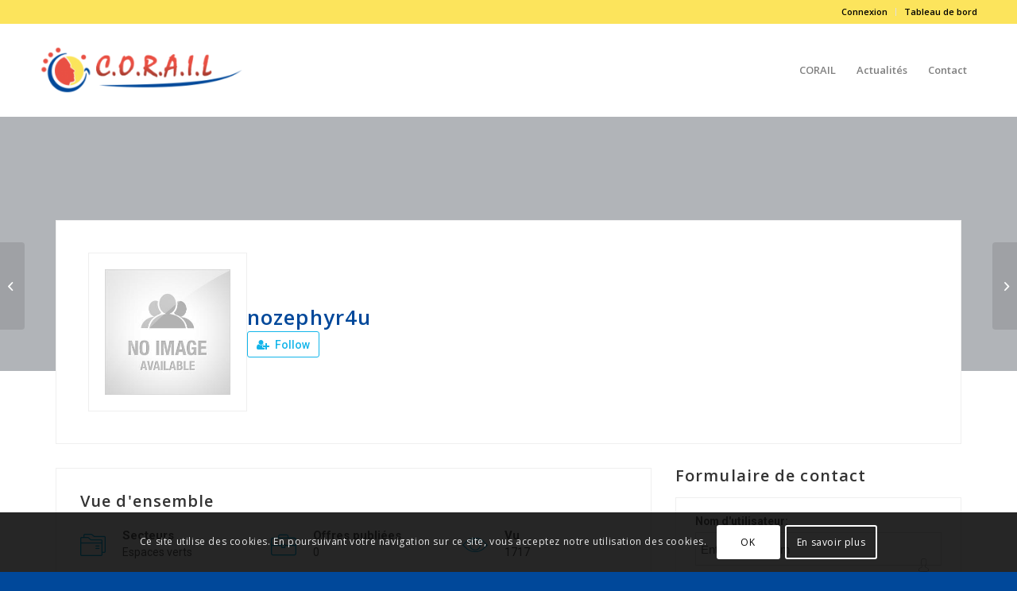

--- FILE ---
content_type: text/html; charset=UTF-8
request_url: https://assocorail.fr/wp-admin/admin-ajax.php
body_size: -136
content:
<input type="hidden" name="register-security" value="6d58db13c4" /><input type="hidden" name="_wp_http_referer" value="/wp-admin/admin-ajax.php" />

--- FILE ---
content_type: text/html; charset=UTF-8
request_url: https://assocorail.fr/wp-admin/admin-ajax.php
body_size: -237
content:
<input type="hidden" name="register-security" value="6d58db13c4" /><input type="hidden" name="_wp_http_referer" value="/wp-admin/admin-ajax.php" />

--- FILE ---
content_type: text/html; charset=utf-8
request_url: https://www.google.com/recaptcha/api2/anchor?ar=1&k=6LfTYMwUAAAAAFssN1jM7OPV2hXyLifDqevs_e0J&co=aHR0cHM6Ly9hc3NvY29yYWlsLmZyOjQ0Mw..&hl=fr&v=PoyoqOPhxBO7pBk68S4YbpHZ&size=invisible&anchor-ms=20000&execute-ms=30000&cb=v6f6343pbxsr
body_size: 48862
content:
<!DOCTYPE HTML><html dir="ltr" lang="fr"><head><meta http-equiv="Content-Type" content="text/html; charset=UTF-8">
<meta http-equiv="X-UA-Compatible" content="IE=edge">
<title>reCAPTCHA</title>
<style type="text/css">
/* cyrillic-ext */
@font-face {
  font-family: 'Roboto';
  font-style: normal;
  font-weight: 400;
  font-stretch: 100%;
  src: url(//fonts.gstatic.com/s/roboto/v48/KFO7CnqEu92Fr1ME7kSn66aGLdTylUAMa3GUBHMdazTgWw.woff2) format('woff2');
  unicode-range: U+0460-052F, U+1C80-1C8A, U+20B4, U+2DE0-2DFF, U+A640-A69F, U+FE2E-FE2F;
}
/* cyrillic */
@font-face {
  font-family: 'Roboto';
  font-style: normal;
  font-weight: 400;
  font-stretch: 100%;
  src: url(//fonts.gstatic.com/s/roboto/v48/KFO7CnqEu92Fr1ME7kSn66aGLdTylUAMa3iUBHMdazTgWw.woff2) format('woff2');
  unicode-range: U+0301, U+0400-045F, U+0490-0491, U+04B0-04B1, U+2116;
}
/* greek-ext */
@font-face {
  font-family: 'Roboto';
  font-style: normal;
  font-weight: 400;
  font-stretch: 100%;
  src: url(//fonts.gstatic.com/s/roboto/v48/KFO7CnqEu92Fr1ME7kSn66aGLdTylUAMa3CUBHMdazTgWw.woff2) format('woff2');
  unicode-range: U+1F00-1FFF;
}
/* greek */
@font-face {
  font-family: 'Roboto';
  font-style: normal;
  font-weight: 400;
  font-stretch: 100%;
  src: url(//fonts.gstatic.com/s/roboto/v48/KFO7CnqEu92Fr1ME7kSn66aGLdTylUAMa3-UBHMdazTgWw.woff2) format('woff2');
  unicode-range: U+0370-0377, U+037A-037F, U+0384-038A, U+038C, U+038E-03A1, U+03A3-03FF;
}
/* math */
@font-face {
  font-family: 'Roboto';
  font-style: normal;
  font-weight: 400;
  font-stretch: 100%;
  src: url(//fonts.gstatic.com/s/roboto/v48/KFO7CnqEu92Fr1ME7kSn66aGLdTylUAMawCUBHMdazTgWw.woff2) format('woff2');
  unicode-range: U+0302-0303, U+0305, U+0307-0308, U+0310, U+0312, U+0315, U+031A, U+0326-0327, U+032C, U+032F-0330, U+0332-0333, U+0338, U+033A, U+0346, U+034D, U+0391-03A1, U+03A3-03A9, U+03B1-03C9, U+03D1, U+03D5-03D6, U+03F0-03F1, U+03F4-03F5, U+2016-2017, U+2034-2038, U+203C, U+2040, U+2043, U+2047, U+2050, U+2057, U+205F, U+2070-2071, U+2074-208E, U+2090-209C, U+20D0-20DC, U+20E1, U+20E5-20EF, U+2100-2112, U+2114-2115, U+2117-2121, U+2123-214F, U+2190, U+2192, U+2194-21AE, U+21B0-21E5, U+21F1-21F2, U+21F4-2211, U+2213-2214, U+2216-22FF, U+2308-230B, U+2310, U+2319, U+231C-2321, U+2336-237A, U+237C, U+2395, U+239B-23B7, U+23D0, U+23DC-23E1, U+2474-2475, U+25AF, U+25B3, U+25B7, U+25BD, U+25C1, U+25CA, U+25CC, U+25FB, U+266D-266F, U+27C0-27FF, U+2900-2AFF, U+2B0E-2B11, U+2B30-2B4C, U+2BFE, U+3030, U+FF5B, U+FF5D, U+1D400-1D7FF, U+1EE00-1EEFF;
}
/* symbols */
@font-face {
  font-family: 'Roboto';
  font-style: normal;
  font-weight: 400;
  font-stretch: 100%;
  src: url(//fonts.gstatic.com/s/roboto/v48/KFO7CnqEu92Fr1ME7kSn66aGLdTylUAMaxKUBHMdazTgWw.woff2) format('woff2');
  unicode-range: U+0001-000C, U+000E-001F, U+007F-009F, U+20DD-20E0, U+20E2-20E4, U+2150-218F, U+2190, U+2192, U+2194-2199, U+21AF, U+21E6-21F0, U+21F3, U+2218-2219, U+2299, U+22C4-22C6, U+2300-243F, U+2440-244A, U+2460-24FF, U+25A0-27BF, U+2800-28FF, U+2921-2922, U+2981, U+29BF, U+29EB, U+2B00-2BFF, U+4DC0-4DFF, U+FFF9-FFFB, U+10140-1018E, U+10190-1019C, U+101A0, U+101D0-101FD, U+102E0-102FB, U+10E60-10E7E, U+1D2C0-1D2D3, U+1D2E0-1D37F, U+1F000-1F0FF, U+1F100-1F1AD, U+1F1E6-1F1FF, U+1F30D-1F30F, U+1F315, U+1F31C, U+1F31E, U+1F320-1F32C, U+1F336, U+1F378, U+1F37D, U+1F382, U+1F393-1F39F, U+1F3A7-1F3A8, U+1F3AC-1F3AF, U+1F3C2, U+1F3C4-1F3C6, U+1F3CA-1F3CE, U+1F3D4-1F3E0, U+1F3ED, U+1F3F1-1F3F3, U+1F3F5-1F3F7, U+1F408, U+1F415, U+1F41F, U+1F426, U+1F43F, U+1F441-1F442, U+1F444, U+1F446-1F449, U+1F44C-1F44E, U+1F453, U+1F46A, U+1F47D, U+1F4A3, U+1F4B0, U+1F4B3, U+1F4B9, U+1F4BB, U+1F4BF, U+1F4C8-1F4CB, U+1F4D6, U+1F4DA, U+1F4DF, U+1F4E3-1F4E6, U+1F4EA-1F4ED, U+1F4F7, U+1F4F9-1F4FB, U+1F4FD-1F4FE, U+1F503, U+1F507-1F50B, U+1F50D, U+1F512-1F513, U+1F53E-1F54A, U+1F54F-1F5FA, U+1F610, U+1F650-1F67F, U+1F687, U+1F68D, U+1F691, U+1F694, U+1F698, U+1F6AD, U+1F6B2, U+1F6B9-1F6BA, U+1F6BC, U+1F6C6-1F6CF, U+1F6D3-1F6D7, U+1F6E0-1F6EA, U+1F6F0-1F6F3, U+1F6F7-1F6FC, U+1F700-1F7FF, U+1F800-1F80B, U+1F810-1F847, U+1F850-1F859, U+1F860-1F887, U+1F890-1F8AD, U+1F8B0-1F8BB, U+1F8C0-1F8C1, U+1F900-1F90B, U+1F93B, U+1F946, U+1F984, U+1F996, U+1F9E9, U+1FA00-1FA6F, U+1FA70-1FA7C, U+1FA80-1FA89, U+1FA8F-1FAC6, U+1FACE-1FADC, U+1FADF-1FAE9, U+1FAF0-1FAF8, U+1FB00-1FBFF;
}
/* vietnamese */
@font-face {
  font-family: 'Roboto';
  font-style: normal;
  font-weight: 400;
  font-stretch: 100%;
  src: url(//fonts.gstatic.com/s/roboto/v48/KFO7CnqEu92Fr1ME7kSn66aGLdTylUAMa3OUBHMdazTgWw.woff2) format('woff2');
  unicode-range: U+0102-0103, U+0110-0111, U+0128-0129, U+0168-0169, U+01A0-01A1, U+01AF-01B0, U+0300-0301, U+0303-0304, U+0308-0309, U+0323, U+0329, U+1EA0-1EF9, U+20AB;
}
/* latin-ext */
@font-face {
  font-family: 'Roboto';
  font-style: normal;
  font-weight: 400;
  font-stretch: 100%;
  src: url(//fonts.gstatic.com/s/roboto/v48/KFO7CnqEu92Fr1ME7kSn66aGLdTylUAMa3KUBHMdazTgWw.woff2) format('woff2');
  unicode-range: U+0100-02BA, U+02BD-02C5, U+02C7-02CC, U+02CE-02D7, U+02DD-02FF, U+0304, U+0308, U+0329, U+1D00-1DBF, U+1E00-1E9F, U+1EF2-1EFF, U+2020, U+20A0-20AB, U+20AD-20C0, U+2113, U+2C60-2C7F, U+A720-A7FF;
}
/* latin */
@font-face {
  font-family: 'Roboto';
  font-style: normal;
  font-weight: 400;
  font-stretch: 100%;
  src: url(//fonts.gstatic.com/s/roboto/v48/KFO7CnqEu92Fr1ME7kSn66aGLdTylUAMa3yUBHMdazQ.woff2) format('woff2');
  unicode-range: U+0000-00FF, U+0131, U+0152-0153, U+02BB-02BC, U+02C6, U+02DA, U+02DC, U+0304, U+0308, U+0329, U+2000-206F, U+20AC, U+2122, U+2191, U+2193, U+2212, U+2215, U+FEFF, U+FFFD;
}
/* cyrillic-ext */
@font-face {
  font-family: 'Roboto';
  font-style: normal;
  font-weight: 500;
  font-stretch: 100%;
  src: url(//fonts.gstatic.com/s/roboto/v48/KFO7CnqEu92Fr1ME7kSn66aGLdTylUAMa3GUBHMdazTgWw.woff2) format('woff2');
  unicode-range: U+0460-052F, U+1C80-1C8A, U+20B4, U+2DE0-2DFF, U+A640-A69F, U+FE2E-FE2F;
}
/* cyrillic */
@font-face {
  font-family: 'Roboto';
  font-style: normal;
  font-weight: 500;
  font-stretch: 100%;
  src: url(//fonts.gstatic.com/s/roboto/v48/KFO7CnqEu92Fr1ME7kSn66aGLdTylUAMa3iUBHMdazTgWw.woff2) format('woff2');
  unicode-range: U+0301, U+0400-045F, U+0490-0491, U+04B0-04B1, U+2116;
}
/* greek-ext */
@font-face {
  font-family: 'Roboto';
  font-style: normal;
  font-weight: 500;
  font-stretch: 100%;
  src: url(//fonts.gstatic.com/s/roboto/v48/KFO7CnqEu92Fr1ME7kSn66aGLdTylUAMa3CUBHMdazTgWw.woff2) format('woff2');
  unicode-range: U+1F00-1FFF;
}
/* greek */
@font-face {
  font-family: 'Roboto';
  font-style: normal;
  font-weight: 500;
  font-stretch: 100%;
  src: url(//fonts.gstatic.com/s/roboto/v48/KFO7CnqEu92Fr1ME7kSn66aGLdTylUAMa3-UBHMdazTgWw.woff2) format('woff2');
  unicode-range: U+0370-0377, U+037A-037F, U+0384-038A, U+038C, U+038E-03A1, U+03A3-03FF;
}
/* math */
@font-face {
  font-family: 'Roboto';
  font-style: normal;
  font-weight: 500;
  font-stretch: 100%;
  src: url(//fonts.gstatic.com/s/roboto/v48/KFO7CnqEu92Fr1ME7kSn66aGLdTylUAMawCUBHMdazTgWw.woff2) format('woff2');
  unicode-range: U+0302-0303, U+0305, U+0307-0308, U+0310, U+0312, U+0315, U+031A, U+0326-0327, U+032C, U+032F-0330, U+0332-0333, U+0338, U+033A, U+0346, U+034D, U+0391-03A1, U+03A3-03A9, U+03B1-03C9, U+03D1, U+03D5-03D6, U+03F0-03F1, U+03F4-03F5, U+2016-2017, U+2034-2038, U+203C, U+2040, U+2043, U+2047, U+2050, U+2057, U+205F, U+2070-2071, U+2074-208E, U+2090-209C, U+20D0-20DC, U+20E1, U+20E5-20EF, U+2100-2112, U+2114-2115, U+2117-2121, U+2123-214F, U+2190, U+2192, U+2194-21AE, U+21B0-21E5, U+21F1-21F2, U+21F4-2211, U+2213-2214, U+2216-22FF, U+2308-230B, U+2310, U+2319, U+231C-2321, U+2336-237A, U+237C, U+2395, U+239B-23B7, U+23D0, U+23DC-23E1, U+2474-2475, U+25AF, U+25B3, U+25B7, U+25BD, U+25C1, U+25CA, U+25CC, U+25FB, U+266D-266F, U+27C0-27FF, U+2900-2AFF, U+2B0E-2B11, U+2B30-2B4C, U+2BFE, U+3030, U+FF5B, U+FF5D, U+1D400-1D7FF, U+1EE00-1EEFF;
}
/* symbols */
@font-face {
  font-family: 'Roboto';
  font-style: normal;
  font-weight: 500;
  font-stretch: 100%;
  src: url(//fonts.gstatic.com/s/roboto/v48/KFO7CnqEu92Fr1ME7kSn66aGLdTylUAMaxKUBHMdazTgWw.woff2) format('woff2');
  unicode-range: U+0001-000C, U+000E-001F, U+007F-009F, U+20DD-20E0, U+20E2-20E4, U+2150-218F, U+2190, U+2192, U+2194-2199, U+21AF, U+21E6-21F0, U+21F3, U+2218-2219, U+2299, U+22C4-22C6, U+2300-243F, U+2440-244A, U+2460-24FF, U+25A0-27BF, U+2800-28FF, U+2921-2922, U+2981, U+29BF, U+29EB, U+2B00-2BFF, U+4DC0-4DFF, U+FFF9-FFFB, U+10140-1018E, U+10190-1019C, U+101A0, U+101D0-101FD, U+102E0-102FB, U+10E60-10E7E, U+1D2C0-1D2D3, U+1D2E0-1D37F, U+1F000-1F0FF, U+1F100-1F1AD, U+1F1E6-1F1FF, U+1F30D-1F30F, U+1F315, U+1F31C, U+1F31E, U+1F320-1F32C, U+1F336, U+1F378, U+1F37D, U+1F382, U+1F393-1F39F, U+1F3A7-1F3A8, U+1F3AC-1F3AF, U+1F3C2, U+1F3C4-1F3C6, U+1F3CA-1F3CE, U+1F3D4-1F3E0, U+1F3ED, U+1F3F1-1F3F3, U+1F3F5-1F3F7, U+1F408, U+1F415, U+1F41F, U+1F426, U+1F43F, U+1F441-1F442, U+1F444, U+1F446-1F449, U+1F44C-1F44E, U+1F453, U+1F46A, U+1F47D, U+1F4A3, U+1F4B0, U+1F4B3, U+1F4B9, U+1F4BB, U+1F4BF, U+1F4C8-1F4CB, U+1F4D6, U+1F4DA, U+1F4DF, U+1F4E3-1F4E6, U+1F4EA-1F4ED, U+1F4F7, U+1F4F9-1F4FB, U+1F4FD-1F4FE, U+1F503, U+1F507-1F50B, U+1F50D, U+1F512-1F513, U+1F53E-1F54A, U+1F54F-1F5FA, U+1F610, U+1F650-1F67F, U+1F687, U+1F68D, U+1F691, U+1F694, U+1F698, U+1F6AD, U+1F6B2, U+1F6B9-1F6BA, U+1F6BC, U+1F6C6-1F6CF, U+1F6D3-1F6D7, U+1F6E0-1F6EA, U+1F6F0-1F6F3, U+1F6F7-1F6FC, U+1F700-1F7FF, U+1F800-1F80B, U+1F810-1F847, U+1F850-1F859, U+1F860-1F887, U+1F890-1F8AD, U+1F8B0-1F8BB, U+1F8C0-1F8C1, U+1F900-1F90B, U+1F93B, U+1F946, U+1F984, U+1F996, U+1F9E9, U+1FA00-1FA6F, U+1FA70-1FA7C, U+1FA80-1FA89, U+1FA8F-1FAC6, U+1FACE-1FADC, U+1FADF-1FAE9, U+1FAF0-1FAF8, U+1FB00-1FBFF;
}
/* vietnamese */
@font-face {
  font-family: 'Roboto';
  font-style: normal;
  font-weight: 500;
  font-stretch: 100%;
  src: url(//fonts.gstatic.com/s/roboto/v48/KFO7CnqEu92Fr1ME7kSn66aGLdTylUAMa3OUBHMdazTgWw.woff2) format('woff2');
  unicode-range: U+0102-0103, U+0110-0111, U+0128-0129, U+0168-0169, U+01A0-01A1, U+01AF-01B0, U+0300-0301, U+0303-0304, U+0308-0309, U+0323, U+0329, U+1EA0-1EF9, U+20AB;
}
/* latin-ext */
@font-face {
  font-family: 'Roboto';
  font-style: normal;
  font-weight: 500;
  font-stretch: 100%;
  src: url(//fonts.gstatic.com/s/roboto/v48/KFO7CnqEu92Fr1ME7kSn66aGLdTylUAMa3KUBHMdazTgWw.woff2) format('woff2');
  unicode-range: U+0100-02BA, U+02BD-02C5, U+02C7-02CC, U+02CE-02D7, U+02DD-02FF, U+0304, U+0308, U+0329, U+1D00-1DBF, U+1E00-1E9F, U+1EF2-1EFF, U+2020, U+20A0-20AB, U+20AD-20C0, U+2113, U+2C60-2C7F, U+A720-A7FF;
}
/* latin */
@font-face {
  font-family: 'Roboto';
  font-style: normal;
  font-weight: 500;
  font-stretch: 100%;
  src: url(//fonts.gstatic.com/s/roboto/v48/KFO7CnqEu92Fr1ME7kSn66aGLdTylUAMa3yUBHMdazQ.woff2) format('woff2');
  unicode-range: U+0000-00FF, U+0131, U+0152-0153, U+02BB-02BC, U+02C6, U+02DA, U+02DC, U+0304, U+0308, U+0329, U+2000-206F, U+20AC, U+2122, U+2191, U+2193, U+2212, U+2215, U+FEFF, U+FFFD;
}
/* cyrillic-ext */
@font-face {
  font-family: 'Roboto';
  font-style: normal;
  font-weight: 900;
  font-stretch: 100%;
  src: url(//fonts.gstatic.com/s/roboto/v48/KFO7CnqEu92Fr1ME7kSn66aGLdTylUAMa3GUBHMdazTgWw.woff2) format('woff2');
  unicode-range: U+0460-052F, U+1C80-1C8A, U+20B4, U+2DE0-2DFF, U+A640-A69F, U+FE2E-FE2F;
}
/* cyrillic */
@font-face {
  font-family: 'Roboto';
  font-style: normal;
  font-weight: 900;
  font-stretch: 100%;
  src: url(//fonts.gstatic.com/s/roboto/v48/KFO7CnqEu92Fr1ME7kSn66aGLdTylUAMa3iUBHMdazTgWw.woff2) format('woff2');
  unicode-range: U+0301, U+0400-045F, U+0490-0491, U+04B0-04B1, U+2116;
}
/* greek-ext */
@font-face {
  font-family: 'Roboto';
  font-style: normal;
  font-weight: 900;
  font-stretch: 100%;
  src: url(//fonts.gstatic.com/s/roboto/v48/KFO7CnqEu92Fr1ME7kSn66aGLdTylUAMa3CUBHMdazTgWw.woff2) format('woff2');
  unicode-range: U+1F00-1FFF;
}
/* greek */
@font-face {
  font-family: 'Roboto';
  font-style: normal;
  font-weight: 900;
  font-stretch: 100%;
  src: url(//fonts.gstatic.com/s/roboto/v48/KFO7CnqEu92Fr1ME7kSn66aGLdTylUAMa3-UBHMdazTgWw.woff2) format('woff2');
  unicode-range: U+0370-0377, U+037A-037F, U+0384-038A, U+038C, U+038E-03A1, U+03A3-03FF;
}
/* math */
@font-face {
  font-family: 'Roboto';
  font-style: normal;
  font-weight: 900;
  font-stretch: 100%;
  src: url(//fonts.gstatic.com/s/roboto/v48/KFO7CnqEu92Fr1ME7kSn66aGLdTylUAMawCUBHMdazTgWw.woff2) format('woff2');
  unicode-range: U+0302-0303, U+0305, U+0307-0308, U+0310, U+0312, U+0315, U+031A, U+0326-0327, U+032C, U+032F-0330, U+0332-0333, U+0338, U+033A, U+0346, U+034D, U+0391-03A1, U+03A3-03A9, U+03B1-03C9, U+03D1, U+03D5-03D6, U+03F0-03F1, U+03F4-03F5, U+2016-2017, U+2034-2038, U+203C, U+2040, U+2043, U+2047, U+2050, U+2057, U+205F, U+2070-2071, U+2074-208E, U+2090-209C, U+20D0-20DC, U+20E1, U+20E5-20EF, U+2100-2112, U+2114-2115, U+2117-2121, U+2123-214F, U+2190, U+2192, U+2194-21AE, U+21B0-21E5, U+21F1-21F2, U+21F4-2211, U+2213-2214, U+2216-22FF, U+2308-230B, U+2310, U+2319, U+231C-2321, U+2336-237A, U+237C, U+2395, U+239B-23B7, U+23D0, U+23DC-23E1, U+2474-2475, U+25AF, U+25B3, U+25B7, U+25BD, U+25C1, U+25CA, U+25CC, U+25FB, U+266D-266F, U+27C0-27FF, U+2900-2AFF, U+2B0E-2B11, U+2B30-2B4C, U+2BFE, U+3030, U+FF5B, U+FF5D, U+1D400-1D7FF, U+1EE00-1EEFF;
}
/* symbols */
@font-face {
  font-family: 'Roboto';
  font-style: normal;
  font-weight: 900;
  font-stretch: 100%;
  src: url(//fonts.gstatic.com/s/roboto/v48/KFO7CnqEu92Fr1ME7kSn66aGLdTylUAMaxKUBHMdazTgWw.woff2) format('woff2');
  unicode-range: U+0001-000C, U+000E-001F, U+007F-009F, U+20DD-20E0, U+20E2-20E4, U+2150-218F, U+2190, U+2192, U+2194-2199, U+21AF, U+21E6-21F0, U+21F3, U+2218-2219, U+2299, U+22C4-22C6, U+2300-243F, U+2440-244A, U+2460-24FF, U+25A0-27BF, U+2800-28FF, U+2921-2922, U+2981, U+29BF, U+29EB, U+2B00-2BFF, U+4DC0-4DFF, U+FFF9-FFFB, U+10140-1018E, U+10190-1019C, U+101A0, U+101D0-101FD, U+102E0-102FB, U+10E60-10E7E, U+1D2C0-1D2D3, U+1D2E0-1D37F, U+1F000-1F0FF, U+1F100-1F1AD, U+1F1E6-1F1FF, U+1F30D-1F30F, U+1F315, U+1F31C, U+1F31E, U+1F320-1F32C, U+1F336, U+1F378, U+1F37D, U+1F382, U+1F393-1F39F, U+1F3A7-1F3A8, U+1F3AC-1F3AF, U+1F3C2, U+1F3C4-1F3C6, U+1F3CA-1F3CE, U+1F3D4-1F3E0, U+1F3ED, U+1F3F1-1F3F3, U+1F3F5-1F3F7, U+1F408, U+1F415, U+1F41F, U+1F426, U+1F43F, U+1F441-1F442, U+1F444, U+1F446-1F449, U+1F44C-1F44E, U+1F453, U+1F46A, U+1F47D, U+1F4A3, U+1F4B0, U+1F4B3, U+1F4B9, U+1F4BB, U+1F4BF, U+1F4C8-1F4CB, U+1F4D6, U+1F4DA, U+1F4DF, U+1F4E3-1F4E6, U+1F4EA-1F4ED, U+1F4F7, U+1F4F9-1F4FB, U+1F4FD-1F4FE, U+1F503, U+1F507-1F50B, U+1F50D, U+1F512-1F513, U+1F53E-1F54A, U+1F54F-1F5FA, U+1F610, U+1F650-1F67F, U+1F687, U+1F68D, U+1F691, U+1F694, U+1F698, U+1F6AD, U+1F6B2, U+1F6B9-1F6BA, U+1F6BC, U+1F6C6-1F6CF, U+1F6D3-1F6D7, U+1F6E0-1F6EA, U+1F6F0-1F6F3, U+1F6F7-1F6FC, U+1F700-1F7FF, U+1F800-1F80B, U+1F810-1F847, U+1F850-1F859, U+1F860-1F887, U+1F890-1F8AD, U+1F8B0-1F8BB, U+1F8C0-1F8C1, U+1F900-1F90B, U+1F93B, U+1F946, U+1F984, U+1F996, U+1F9E9, U+1FA00-1FA6F, U+1FA70-1FA7C, U+1FA80-1FA89, U+1FA8F-1FAC6, U+1FACE-1FADC, U+1FADF-1FAE9, U+1FAF0-1FAF8, U+1FB00-1FBFF;
}
/* vietnamese */
@font-face {
  font-family: 'Roboto';
  font-style: normal;
  font-weight: 900;
  font-stretch: 100%;
  src: url(//fonts.gstatic.com/s/roboto/v48/KFO7CnqEu92Fr1ME7kSn66aGLdTylUAMa3OUBHMdazTgWw.woff2) format('woff2');
  unicode-range: U+0102-0103, U+0110-0111, U+0128-0129, U+0168-0169, U+01A0-01A1, U+01AF-01B0, U+0300-0301, U+0303-0304, U+0308-0309, U+0323, U+0329, U+1EA0-1EF9, U+20AB;
}
/* latin-ext */
@font-face {
  font-family: 'Roboto';
  font-style: normal;
  font-weight: 900;
  font-stretch: 100%;
  src: url(//fonts.gstatic.com/s/roboto/v48/KFO7CnqEu92Fr1ME7kSn66aGLdTylUAMa3KUBHMdazTgWw.woff2) format('woff2');
  unicode-range: U+0100-02BA, U+02BD-02C5, U+02C7-02CC, U+02CE-02D7, U+02DD-02FF, U+0304, U+0308, U+0329, U+1D00-1DBF, U+1E00-1E9F, U+1EF2-1EFF, U+2020, U+20A0-20AB, U+20AD-20C0, U+2113, U+2C60-2C7F, U+A720-A7FF;
}
/* latin */
@font-face {
  font-family: 'Roboto';
  font-style: normal;
  font-weight: 900;
  font-stretch: 100%;
  src: url(//fonts.gstatic.com/s/roboto/v48/KFO7CnqEu92Fr1ME7kSn66aGLdTylUAMa3yUBHMdazQ.woff2) format('woff2');
  unicode-range: U+0000-00FF, U+0131, U+0152-0153, U+02BB-02BC, U+02C6, U+02DA, U+02DC, U+0304, U+0308, U+0329, U+2000-206F, U+20AC, U+2122, U+2191, U+2193, U+2212, U+2215, U+FEFF, U+FFFD;
}

</style>
<link rel="stylesheet" type="text/css" href="https://www.gstatic.com/recaptcha/releases/PoyoqOPhxBO7pBk68S4YbpHZ/styles__ltr.css">
<script nonce="PprUf4tFIwAJ_povj-uKxQ" type="text/javascript">window['__recaptcha_api'] = 'https://www.google.com/recaptcha/api2/';</script>
<script type="text/javascript" src="https://www.gstatic.com/recaptcha/releases/PoyoqOPhxBO7pBk68S4YbpHZ/recaptcha__fr.js" nonce="PprUf4tFIwAJ_povj-uKxQ">
      
    </script></head>
<body><div id="rc-anchor-alert" class="rc-anchor-alert"></div>
<input type="hidden" id="recaptcha-token" value="[base64]">
<script type="text/javascript" nonce="PprUf4tFIwAJ_povj-uKxQ">
      recaptcha.anchor.Main.init("[\x22ainput\x22,[\x22bgdata\x22,\x22\x22,\[base64]/[base64]/[base64]/KE4oMTI0LHYsdi5HKSxMWihsLHYpKTpOKDEyNCx2LGwpLFYpLHYpLFQpKSxGKDE3MSx2KX0scjc9ZnVuY3Rpb24obCl7cmV0dXJuIGx9LEM9ZnVuY3Rpb24obCxWLHYpe04odixsLFYpLFZbYWtdPTI3OTZ9LG49ZnVuY3Rpb24obCxWKXtWLlg9KChWLlg/[base64]/[base64]/[base64]/[base64]/[base64]/[base64]/[base64]/[base64]/[base64]/[base64]/[base64]\\u003d\x22,\[base64]\\u003d\\u003d\x22,\[base64]/wpXCtCLDnTDCssK+wq3Ct8OzR8OUwqjCh8OPfEHCpnnDsQ/[base64]/DmhZLw6tDw51YwqHDgHg2wqh1wqnDocKnw69BwqbDgcKfERJaDMKzUsOvMMOewr7CtX/Dow3CtQkOwpLChmfDv2g5Z8KUw5vCl8KOw7DCvMO/w67ChsOiQMKqwovDrnjDhwrDlcO8Z8KLEsKkDT5Ow5LDonfDi8O+PsOgScK1FTUOaMO4XsOIUCLDuSFxa8Orw5DDm8Oaw7zCnkcqw7MOw4AJwoN4wpfCoAjDuxknwo7DoS/CqsOSWTgLw7p5w4wxwrcpN8KFwpMSNcKew7DCpcKFccKnVgR2w4DCscKxCQRXKFrCrMKQw7jCqH3DrjbCmMKBGxzDucKSw5PCgic3UsOiwoUCaFk4OsOAwrXDoE3DiF0/w5ZwTMKqVh1nwo7Cp8O0Y1AZZiDDg8KFNlLCoDHCo8K1Q8OVfk8SwqBxcsKqwq7CkhtIF8OdE8KEH2/ClcOVwpJSw6PDq2TDgcKuwoBDUQQxw4rDmcKMwotEw7lOBMO9ZTVLwrDCnMKoEGrDmBfCk1txXMOLw7V0McK/[base64]/DgR3Cl8KHwoERe8Ohw5Vtwok5wqXDnsOlw5/[base64]/JEfDtBAswr4sP8OVUVpveMK0wr0Ja8OLwp3CpMOmPXTCpcK9w6fCniDDj8K8w73DisKtwqUawpV/VmRhw6/CgiFFdMKYw4XCssK1W8OEwovDgMKmwqtSURZDMsK/NsKywo0aYsOqHsOMTMOUw5zDsxjCqHTDo8KIwrTDhsOdwpB4JsKrwr7DqQdfMjvCrx1+w5VtwosAwqjClVHCvcOzwprDoE93wr/[base64]/d8OIwqPCvsOIY1zDoMOuVxtUwoNHJH7DjsOAVMOCw7HDs8Kew6LCtT8SwpzCrcKowq83w7nCrDTCnMKbwrbCjMK+w7BPRTvCpjJhdcOlfsKIXcKkBcOZTsOdw59GIyvDtsKAY8OwZAdRC8Kpw4Idw4vCscKQwpIaw6/Dn8OOw53DtGFeYzZuShp2LRvDscOow7DCssOYayp3LhfCosKJDFJ/w5hGbGxOw5I3cxpyFsKrw4rCgC0PWsOGZsO/[base64]/Uy1VZcK0VMKlBCnCn8O5GsKFw4xJccKXwrB6QMK3wqwkdmzCssOZw7vCo8OFw7oIbilhwq/DvX0CfH3Cvw4EwptZwq/[base64]/w7fCkXULw4fDuMKZwo8Jw5V6S8KLw70vVcKBw6IVwonDkMOmWsONwpbDlsO1bMKlIsKdecO4MSXClAvDizpIw7nCpRMFCHvCs8KVcMOTw6U4wpUaZcK8wpHDt8OlOhrCowcmwq/[base64]/CsnLDmBjCj8KhY8ODZsOew5hHwpDDqws/AStywrxHw492CmQkTkJSw6Qvw4lYw73DmnQIKDTCpcKzw75Nw7gYw6PCnMKSwrXDnsKOZ8OweB1Ww7FbwokSw5Qkw7pewqnDsTvCulfCs8O6w4A7NFBQwp/DjcKYUsO4QXMbw7USeyUkSsONQ0QeYcOIC8K/[base64]/DhMORBsOlfBjDucKywpFxHRpZw77DvsKteCbCiD9fw6jDi8K6w4/CkcO1acOdeElXaQYIw4klw6Fow6xYwqDCl07DhVDDpjB7w7jDjXF3wplGQ3AAw5rCsirCq8KDHTEOBGbDpTDDqsOxOwnCusO3woIVNkMEwqIUUsKrHMK2w5NXw6gNfMOrcMKkwoRwwrfCrW/CpcK/w4wAEcKtw5cLWDLCq3pzZcODCcOFVcOHR8KqNGDDpyzCjF/DlF3CsWzDvMOYw551wpJuwo7CicK/w6/CpGFEw7kDGcKMwoHDmsKEwpLChhEZRcKvR8K4w4tkIkXDq8KYwo9VN8KLSMOPEnfDkcOhw4J7FXZnah/CpBvDisKEODjDunh6w6LCrzzClT/DucKySG7DvXrCscOqDVMAwoUZw5oBQMO3ekV6w6TCpD3CsMKnKxXCsHzCoXJ2wrDDgWzCq8Oiwp3CixRqZsKRa8Khw5RpasKow6waUMKRwp3CmhB/bXw6B07DsytrwpAYVmcJeDt+w5INwpvDkRFzAcOhdgTDrRXCilPDi8K8d8Kjw4ppRzMEwpgFQ0A7ScOlD20twpTDiwVLwolFT8KnMAUuIsORw5XDjMOfw5bDrsOSZsOKwrIdWsKXw7vDusOywo7Dm1QnYTbDll8vwoHCm0/DkxAQw4UoIMOKw6LDiMOiw6PDlsOLVCPCnSkRwr7CrsORDcK3w58rw5jDuVvDnRnDi1XCtnxCDcOUcijCmjRVw7HCnSIewpY/w4M4YBjCgsOcPMOAS8KvesKKUcKRUMKBexAWe8KYVcONXBpdw7fCmy/[base64]/N8OawonDmcKZeGzDt1XDqTpaw77ChcOzKsOwUhJIJmfCmcKGHcOSJsK/ECrCnMOICsOuThvDn3zDssOPEsOjwo0qwr3CvcOrw4bDlCsFOXLDk2kOwp/[base64]/CnMOwwpEMLR1rdcOYSC7CnGIhwrk+w4/CoC3Ct1nDocKjwpZVwr3DpXHCl8KQw5/CqyrDrsK9VsOZw6kgdGnCq8KDdxsrwpVrw6nCrcKow4fDncOaccKawr1EYCDDosOATcK5WcObK8OtwrnChHbCgsKHw5TDvk5GbxAhw4dOFFXCrsKWUm5nQSJkw6p8wq3CmsO4dG7Cl8OsCT/DlMKCw4bCh33CjMKZdcKZXsKHwqdzwqsqw43DrSrCvXvDtMKHw7h/Rmh2PsOVwrvDkEPDlcKdDDXComgwwoXCnsOAwoYBw6fCmcOOwqLDrSTDlnFmcGDCjQAgAcKVScO8w7wVWMKvSMOoPhorw6/CnsODYAvDkMKkwr4jYkzDt8Oyw5tYwosrCsOoA8KVFjHCh05AbcKAw7HDjAB/VcK0B8O+w68VdMOswr0DOXwWwpMeOn/Cu8O4w6VeaSLDnHBSChXDoywrSMOdw4nCmQc6w6PDssOew5xKLsKyw6bDocOKJMOwwr3DuxDDlDYBW8KTwrkDwp1eEsKNwrAMfsK6wrnCmzN2QzHDpgQMSCZ2w4TDvGTCiMKLwp3DmVp2YMOcWTDDkwrDmBbCkiXDnknDmMKSw7HDnQ1/wp8VI8OawqTCoWzCgcObc8Oaw4LDnCQkcX3DjsOawrPDrEoMA2bDtsKXSsKxw7howqLDhsKcW1/CiV3DliXCicKKwoDDkFpzcMOKKcOtAMKAwp1Vwp7Cpy3DosOmw40SBcKpQ8KyY8KIRcKRw6VGw7pnwr9zV8OHwq3Dk8Kcw6ZQwq/DvcKlw6ZKwrEXwr4pwpDDml1Qwpwxw6TDqMONw4HCuTLCo3XCiibDpjLDjMOgwqzDkMKuwrROJCAlXnFtTlHCngjDv8O/w4nDnsKsesKAw4JGHD3Cr2stcCvDmUhlRMOiFcKNPirCtFDDrArClVrDvQHCrcO7CCVqw7PDqMOZGU3Ck8KzasOIwoBXwoDDsMOSwrvCp8O6w5zDocK8NMKHVD/DksKGVVA9wrzDhgDCqsKnBsO8woRZwo7Dr8Oqwqk5w7/[base64]/DkyHCrm/CpMOewpVNXDcYwq7DicKkacOwJ8KUw5DDgMKDfAheDifCr2PCucKxRsKfR8KQEUbCgsKOVsOTdMKZEcOpw4HDozzCpXxdasOOwoPDnQbDomUKw7TDh8Onw6PDq8K8IEfDhMKMw78TwoHCvMO3w53Cq0nDlMKUw6/DrTrCuMOow6LDpVnCmcKSVinCu8K0wpDDq3/DmgTDtQZzw7J1CcOIVcOswrPCjijChsOtwrN0YMKlwrDClcKtTWoXwoXDjW/CnMO1wqEzwp9II8KHAsK/A8OdTygew45RW8KHwqPCrW/CgxRAwp/[base64]/ClsKOEMO8w6fCkwEWCW3CvC81w43Di8KJecKcUMKZBMK2w7/Dt2bCgsKAwrrCs8OsE0ZMw7TCrsOOwoHCuRwhZsOvwrXCvw9HwoPDp8KBw6vDnsOuwqjDk8O1EsOCwpLCqWbDtVHDhxkNw5xUwojCvmN1wpnDlcKFw6rDqBN9OAphOMOZYMKWbcO0bcK+VFNNwqQqw7pjwpgnA2bDlR4IBMKUN8K/wok3wqXDmMKXYFDCn2Qnw7szwq7CgVlwwrljwqk1NkPDqnRUCmBuw7rDtcOAPMKtHEvDmsKZwpZrw6rDgMOfJcKFwrMlwqVMFjELw5dRPGrCjw3CizTDjl3DijXDpEpnwqXCoBTDnsOkw7/CuwvChsO/VCZ9w6NJw446wrzDrMOzWwZSwp47wqxAcMKeccO5U8ORc0VHfsK1Ox/[base64]/DvRHDrMK9w6Ubw4rCk1XDv3zCusOLLMOQwpQdJ8OKwo/DgsKKwpEAwq7CuljCmiMyejEYPUExW8OGd3vDkgDDq8ONwqfDmcOPw74uw67CkFZqwrx8wqvDgsKEWUsEAcK/VMO1RcO1wp3DmsOAw4PCuVjDkQBBRMKvK8K0WMODI8Ofw4vChkMWw63DkHsjwpZswrM5w5/DhcKZwqHDglPCtHDDmMOHFzbDhyPCuMOjHGF0w49dw4fDhcO/w690PTvCocOhGG0gSkkMIcOpwq5nwqVnN2pUw7IBw5vCoMOUw6vDh8Ofwr84aMKEw5ABw5bDqcOdw4ZdTMOxAgLDisOVwq9lAcKdw4zCqsO1csKVw4Itw61Pw5BkwobChcKjw6Ylwo7CpCHDiVoLwqrDoE/[base64]/w4nDoy7CmnHDv2Y9w47CtGYqwobCsyVtJzvDp8KUw4l8w4NNGxzCjyhtwozCsHQRT3/DlcOkw7DDmT1hacKZwp83w67Cn8Ofwq3DuMOJe8KKwqAAAsOSdMKCdMKcZCkgwonCtsO6bMKVSURyLsO6Rz/CksOKwo4pejjCkGTCsxXDpcOSw73Dr1rCtALCosKVwqMnw58Cw6YRwrrDp8KBwo/DoBRjw5xlbkvDq8Kjwq1re1paY3l4F1HDvsORDjUGW1l9SMOHGMOqIcKNeR/[base64]/CgsKgwopGDEYrwpY+V2/CixDCt8OGQCsEw5XDsxY8d24HcHImbjrDkBVfw7QKw7J5D8KZw7t4bsO2AsKiwpZHw6Emcy1Ew4TDtBc/wpIqGsOhw5cUwr/DsWjCuAsoccO/w6Zvw6ISe8K5wpzCjjDClwnDiMKAw4DDvWMSGTdZwrLDkBkzw73ClBfChF7CtUwlwr5/dcKKw4Y+wp1Cw6Q5HMK6w4XCo8KRw4QcUUPDnMOpAC0eIcKWVsO/MxLDqcOkCcK8BjdqRsK+X3jCtMKFw5vCmcOKcybDmMOXw5LDgsOwDRI8worDoRLDhl8Tw6IxNsK6w7YxwqRWXMKSw5fCuQnCkCQwwofCqcKoGyzDk8Kww7ouIsO3AQDDlUDDhcO/w4bDlBDCo8KRGizDpCbDmkhTL8OVw6cvwrE8w54ow5hlwrI+PlxyWwFVT8Krwr/Do8OoTAnCnDvCisOQw6dewofCjcKVBxfClVRxU8KaE8O8DmjDgR49FsOVACzCt0fDhVoiwqhEZgvDn3JVwqsVfi3Cq1rDicK2EQzDhG7CpU3DiMONKw1QEHYYwotKwoozwox8alB8w6bCrsOrw4TDmD0dwpsYwozCmsOYwroyw5HDt8O7cSs/wph/Uhpkwq3ChFhsX8OWworCgghWdU/CtBFgw57Ck0R2w5PCpMOKVwdLegrDpxPCkhAXRnV2woV5wroGDsOZworCrcOwQwQIw54LeQTDisKZwqkuwrElwp/[base64]/wo9VfSsFw5/Dh8Kfwok8w6vDmcKsXMKzwolpPsOZw7YjYnzDv1d+w6hYw7s7w5A0wr/CusOuLGHCk2LDgD3CljnDicKrwp3CiMKWZsOKY8OMREplw4pCw53ClCfDssOnCcK+w4lBw47DiiRNKxzDqC/[base64]/Co0k/S8Odwq/[base64]/OFXCqT/Cm0s1W8Kkw5/DmsO0w7EPw70QM8KZw69nOWnDuwBHacOgAMKdCxQcw742ScOtQcOhwrPCsMKHwoVZYzjDq8OywqPCgifDgT3DrsOPSMKzwr/[base64]/ChQI2w6kQw749w6sLYFAhAcKTw7EHwqXDisOswpPDu8KqMDzCgsOuYC4WAsOrf8ORDcKjw4FKTcKAwrMZJyfDlcKowrbCl1NawqbDhg7DvV/CuwhLe1xpw7LDq3XCoMKPAMOWwpgIU8KvbMO4wrXCpmdbVVIdDMKQw7Mlwp0+wqhJw4fChxXCgcOJwrMkw5TCjRsJw49EWMOwFX/Cv8KtwobDjyLDmMKBwprDpDFRwoc6wrUtw74ow7YXMsKDCW3CpxvCvMOOeG/CrsKCwqnCv8OwPSR6w4PDs0VnfC/DlEXDo3cpwp1PwqbCisOwCxVLwpsnY8KIFEjDiHdFKsKowqzDjDHCssK0woggWgrCq0R0G3vCqG0+w4fCgDN1w5XDlsKHaEDCoMOEwqfDnAR/[base64]/wpnCmUgpw67CnMOawplfwpJDHcOdwow7XMOSE1gZwrXCtcKjwppHwqNjwrDCgMKjesK8EsO0K8O6M8K3w5tvMizDpjHDtsOqw6Q1QsOnf8KJBwrDjMKcwqsfwqjCtSHDu3LCrMKawohWw7MAZ8KTwoHDiMKHAMKgXMOowq/DljI5w4FIYz5xwq04w5s2wqQ4FiEbwpPCrykQW8KJwrhaw7rDvS7CnTVvXlPDjxjClMO4wphfwrrCgRrDm8OzwqDDi8OxbSQcwojCiMOjX8Orw6zDtTbDnFzCusKTw5vDssKwKk7CsXvCl3XDosK6OsO5V1xbQWhKwpDDvCYZw6jDl8OTYcOpw5/DslJBwrxXb8Omw7IAPyt/Ai7ChWXCuUZhbMOww7BdFsOvwqgWdB7DiWMnw4bDgMKiBsKbDMOLJMOSwpbCocKJw7ZUwoJkeMOqamLDhFBmw5/[base64]/[base64]/OCEZCMOlwq0xJFYIwqMJFcKnw5oZLknClnTCssObw6p0UsKiCMOMw4HCrMOGwroRL8KtbcOZWcOBw7EhTMO3NBYmFcK3K0/DpMOow7J9FMOmOHvDoMKOwpvDjcKOwrVgI0l7CTZZwo/CoF4Yw7QdQV7DsjjDj8KuMsOcwovDvApDP0TCgXzCl2TDrsOTNsKuw7vDoA3CrCLDvMOxRk0gdsO5CMK9TXcKVgZRwqbDvVlow4nDpcKYwq8pwqXCo8KTw6tKDAowAcOzw5/DlyVpJMO3azICElsDw7pdMcKUwo3DtBseGERrKsOvwqMSw5kTwo3ChMOxw4M7U8OXSMOiHjLDj8Ogw7RFS8KHHgg+bMOxOA/Dknkaw6M5ZMOCNcOWw41kRhBJacKLBQ3DiBx7RgzCp3DCmwNAfsOLw4DCtcKXViJGwoo3w6dXw65XRhcWwrBtwq/CvibCnMKSPVdoHsONPD4Zwo87I0kgEy4cah02McK3VsO4ZcO3GD/[base64]/eGNIEsKEJxDCtR3DgcK2bsOYwrfDisK/[base64]/Cu8K0w4tlAAPCgsO6w4TDszF6Rhdsw5XCrk4VwqLDrGjDrcOxwpcbU1jCs8KeN1jCuMOSX0/[base64]/[base64]/[base64]/w6XDol3Dt0HCpRXDklDCng/DlMK7S8K8RCJaw6g0GjpNw4k2w6wpMcKKLCELaEcZPS0FwprCgHHDtybDgcOew7MLwqYow77DpsKNw5o2aMKXwoDDg8OgAyrCjEbDjsK3wrIcwqkPw4YTEX7CjUQJw6UMX0DCs8KmAMOTBX/CpGELMsO6woE7Z0M/BMOBw67CvyctwqbDgcKbw73DrsOmMSZaTcK8wqPCgMOfcmXCr8O4w6nDngvCpcO8wqPCmsKNwrVXFgrCocKEecOUUTHCn8KhwojCkWAHwrHDsngpwqrCrAQXwqXCsMK0wqJww5oUwq/Dj8KmS8OpwobDuAtjw58qwp1Xw67DlMK9w7k5w61nCMOPNgzDgV7CuMOIw7Mmw7o4w4I9wpA/Whp9K8KPGMOBwrUWNATDiz7DnsOFYVYZL8OpMVh6w4cvw4DCk8OGw5zCj8OuIMKJaMOZWVLCmsKucsKYwq/Cm8O6BMKowr3Co0LCpHnCuCfCtzxoOcOvH8OzZC3DmcKzIENYwpzCtj/Ctk0LwoXDhMK0w6k8wq/ClMOLCMKYGMKaK8KcwpsKJzzCiUtDOCrDoMO4aDUJHMK6wo0vw5QzEMOYwodrw69jw6VWYcODZsK7w71ofRBMw6hrwqfDqsO5S8OtSz7DqcORw6ddwqLDscKrVsKKw77Dg8K/wrYYw5zCk8O5BHvDokY9wo3DqsKackJ5LsONDUfCrMOdw7lvw4PDqsOxwqgPwpLDvHlyw69OwrRiwoZLTmPDi2/Cjz3CgUrClMKFWmbCgBJXP8K5DzbCiMOQwpIyMx98IVJYIcOBw6XCssOhOFfDqj5MGlg0RVbCtgtUWjAfQwgETMKSK0DDtsK3NcKpwqnCj8KUXWQ8aQTCk8OgWcKUw7bDohjDvhrCpcOnwonCnhF3IsKcwp/ConXCn3XChsOtwoPDiMOmK1B4LkrCr1NKbBdiAcOdwqjCnVZDSEhdQ3zCu8OWSMO4P8OTPsK9EsK3wrlaairDiMOqX0XDscKNw40PE8OYw69cw6DCi09mwr/DpEcYGcOvSMO/V8OmZl/CmVHDuAVfwoPDgTPCvlsKMUDDtsKiP8ONBhPDqmsga8K+wpB2NVbCmARuw75Ww4rCgsOxwpBZQ0PCpwbChQA3w4LDkB0lwrHClRU2w5LCtktqwpXCoA8uw7ESw5U6w7oTw599wrZiHsK6wrXDuBHCscO8HcKrYsKBw7/CpzxTbAUzc8Kcw4zCu8O2DMK+wrlhwq4UKAFcw57CnFAVw7rCkh5iwqvCm0Bmw7sfw5zDsyEzwr8Gw6zCmsKnfm3DlgVheMO4VcKTwoTCl8OQdCc7OMOxw4zCqw/[base64]/CrVbDucOnw4BZDMKKAMORPsKUw4sYD8Kmw57Dq8Knf8KqwqnCuMOQFFvDqMK9wqU0FUXDoSnDiw0rKcOQZEkXw53CsEDCkcOdEzbCi0cmwpJGw7TCpMOSwrrCvsKEKBLCgm/DuMKXw7DCuMKua8OFw6FLw7bDvcKycUcDEWE1EcKMw7bCnHPCngfCjTcMwpJ/wqPCg8OkLcK/CA7DrHk+TcOCwojCgWx3fHcPwpfCszVgwp1gFGTDmDbDn2VBAcKFw47Dp8KZw5gyDnDDrcOTwqjCvsOKIMO3aMOPX8K+w6HDjnfCphjDosO7CsKiHB/[base64]/DpMKDT25qw6vClR5TGSbDj8OlAcOlw57Dt8O8w5RIw4vCkcKpwpzCgMKPIlfCmW1Tw5fCr17ChhvDn8OUw50sS8KVC8OEd0/ChgZMw4nDkcODw6Nmw7nDqMONwrvCq1ZNCcO0wp/[base64]/Dg1rDusOoNQBfwqgvw58xHQwmWU8JXRJcDcKuOcO8PMKgwo7CoTTCnsONw51vYgRQNlPCi3gbw6LCtcOxw5vCuHMhwrfDuDZjw4HChhxvw649ZMKhwp17P8K5wq4MaRw7w73Dq3RyD0M/[base64]/DiRdPwpd7XC/CtlXDqwQjw63Dq8OnUylZw5hFLnfCucOuw4/CmBHCuTrDoijClcOwwqBSw44Bw5zCrjLChcKIesK7w7FKZDdkwr8RwqRYXnxtT8K6w5d0woLDrHURwrLCpTvCo3PCo29Vwq7CiMKlwqfCrDBhwq9yw7x8D8OYwqLCjcOawonCv8K/elg7wqHCsMKcKTnDqsOLw5YDwqTDhMKxw4hUVmbDj8KTE1bCpsKowpJAdQp/w5tUesObw7TCiMOeI2UywoglaMOiwqFRVyMEw5ZBZ0HDisKYYSnDunctf8O3w6nCq8Obw6nDpsO8w69Qw47Dj8KSwpJwwozDj8Ohwr3DpsO0QEdkw5/CtMObwpbDtwg5ZzRuw6vCnsOSQV/[base64]/XUx+IcOMScK9GMOGB0zCr3cZw7TDmXwlwpBpwqomw7/Cvg4EP8O4wpbDrF0/w7nCrHvCiMKgPCLDn8OHc10iWEEtX8OSwrXDgyDCrMOgw5nDoiPDqsOsTg7DnjJTwoVHw7tuwp/[base64]/w4kEwrIyw53DtyMqNsKlw47DkUY/N8OhasKzCRfDisKLbgPDksKVw6kPw5oWMU7DmcOnwpd8FMO4wqwmOMOWFMODa8K3eStew7QAwp9fw4DDlmXDqk/CtsOqwr3ClMKSBcKiw67Cvh3Dt8OHRMOYVxMYNCMGGMKxwpjCjiw6w6fCinHCig/CpCt+wqPDicKyw49qPlcow4vCsnXDiMKLOG4bw4djY8K1w5c2wqp/w7rDsmHCkU1Aw7kmwqMOw4vChcKVw7PDp8K4wrcCHcOWwrPDhjjDqcKSXEHChSrCkMOoERvCoMKCZGLCmcOswpA3OjcYwqvDoDQ1T8OOWMOcwobCmmDCvMKQYsOBwpnDtgh/IinClwLDqMKDw6p5wqjClcOiwrvDsjTDq8OTw7HCny8EwqjCkgrDlMKsIwsUBgLDssOReSfCrMKSwrovwpfCi0cLwoppw6HCiyrCp8O4w7/[base64]/DkBvDrsKNwrIdwpw3wrxaw54/w6/DpcOAw7rCucKdd8Kgw4lXw47CuT1fasO8A8KEw6LDgcKLwrzDscKES8KYw7bChglCwqJdwpFPUhHDtxjDuAFldB0ww4x3FcOSH8KKw49iIsKOCcOVSB4Tw4zDssK1wobDkRDDuTPDq25Zw59dwoJFwoLCjyRmwrvCuxQvK8KwwpFMwp/[base64]/Dp8Kcw5B6wqbCpcOBw6HCjE1jblHCgMKUwrPDk0t7w4AqwpLCv2JXwq3ClFXDosK8w459w6rDtcOpwrsXcMOYXcOgwo/DpsKrwopqTXgzw7dZw7nChgfClRghXSMGHjbCs8KFd8KDwr1zIcOFScK8YwJIZ8OYLx8bwrBJw7c4ecKZe8O9wqjCpVzCoSddBsKkwp3Clx0OXMKaD8O6VkchwrXDscOAE03Dl8ODw5QccBrDmsO2w5V0SMOmQjTDmHhbwq9vwoHDrsO/XMOtwo7CpMKmwrPCkndxw6jCvsKnCnLDpcOCw4ZgD8KlFnEwecKVeMOZw4fDqUIDE8OkSMOow6nCtBXDncOSUcOrAA/[base64]/Cg8OvWgJHwrwUw5zDksK1w7Q2w7XDtRAWw47CrmbCiEjCs8O/[base64]/w7/DrcOEwojCiMKBw4cqPsKbwpfDscOaeS/Cu8Knc8Ozwqh9wr3Do8OVw7dhNcOXHsK8w7gow6vCksKIbiXCoMKhw4HDi00twrERacK+wrJCTVXDp8OJE3hGwpDCrHVhwrHDiFnClxPClCHCvSJMwo3DjsKuwrHCmMO5wosvZ8OuSsOfYcKFEmnCjMKGKS4jw47Chn9jwoBAfB1bY24ow5/CoMO8wpTDgsK7wpYFw5M6SR8Lw5tWKg3DiMOYw5bCksOKw4rDnwfDsmMFw6HCosOcLcKWYxPDnX7Dr3fCicKBSx4rQkbCgHvDisO2wpFnGXtvw7zDpmcpdkHDsmfDpQghbxTCvMKlT8ONQD9ZwqhUSsOpw51kDWR0QMK0w4/[base64]/[base64]/[base64]/DhsOgEcObNsKrcTzDi8KIw6pSTsKKfk1Ne8KOVsK3agjDmUbDrMODw5TDu8OSUsObwobDj8K3w7DChGk2w71fw4UQJGtofwZcwpbDi2HCrX/CihPCvjrDrmbDqwbDjsOew7ojd0zCkmg9W8OawqMmw5HDr8Kpwrpiw4AvJ8KYYsKfwrZfGMK8wozCo8KTwrYwwoIpw50sw4VtHsOcw4EXVT7DsGkjw5bCtwTCpsOIw5M/IFXCumVfwqV5wp4aMMOLScOmwol4woR2w6wJwohEcBHDmiTConzDuXEnwpLDr8KzX8KFw5jDlcKuw6HCrMK7w5/CtsKvw77DgsKbG0loKBV7wr7DjRJtasOeHMOgdcOAwr0zwqzCvjomwrRRwogXwqozV2wMwos/FS1sRsK5DsKjHmgtw6TDiMKow7HDsxgWc8ORfx/[base64]/DtsO0acKqQMKFA8OwwrQkw4IleWsUFHp+woM4w5sGw6EbVwbDk8KCYcOmw5pywqrCmcKDw4HCn05owqzCrsKTJsKWwo/Cg8O1KVDCiULDmMKQwr3DrMK2f8ONEwzCtMKjw4TDsibCmcOtETPCpMKZUHohw7Mcw7TDiCrDlUTDj8Kuw7omCUDDkHLDvcOyO8O5fcOTY8OlehbDnXROwrZ/ZcKfAxxdIToDwpbDgcKQHEPCnMO4w5vDqcKXUHs0AQfDj8OvRsKBaiEFIRtAwoPCtUR0w7LCu8O3BBMuwpDCtcKrwpFyw5ICw4HCqm9Bw5cpDR9Zw7XDoMKnwo/CqGXDg09kcMK9BMOAwo/[base64]/Dom/DsUbCnGLDhBnDpz/Du8K9woJ1w7zDl8Oowr9UwqhrwrkswpVPw5bCk8K5VAnCvTvCnSXDnMOUPsOnHsKDFsO+NMOQDMKgaVtTE1LDhsKrG8KDwrYPFEc2DMOXwqMGDcOvIsO8PsKawpbDhsOSwqkuIcOsMSTCixbDoU/[base64]/fj0sMcKiw71tw6TCvsKKQcK5IAsmwoTDpTnCrXYIKWPDocOrwrdmwppwwpzCjGvCmcO2fsOAwo4aLMOlJMKVw7/Dp01nP8ORYxLCqkvDiWgxXsOOw6/[base64]/HDwWPFvDulMCPsOVwoJbwrLCrMOmCcK2wobCl8OswrzCksO2OcKYwqRIScO2wojCu8OiwpTCqsOlwrESFsKdbMOow5bDlMK3w7lFwpbDksObZRZzESMFw64uSWJOw4sZw7cBZHXCncK1w7NMwotTYhjChMO5dynDnhQcwpDDmcKWNzHCvj8Cw7/[base64]/Cj1TDvsKNVsK9ZivCuMOTw5LDncKYwobCp2wadHBfQsK2NQlZwr1le8OHwoQ8NnZ/w7bDuR4BeQh5w63DhsOZM8OUw5Biwoxew445wq3DvHBRJjBeJztyI27CpsOpGggPIlTCvG3DmBDDi8OUOwFROlIvRMKawoLDhGlTPTsPw4/Cu8K9ZsO2w74oZ8OpIFQ1BlfCrsKGJC7ClxdWTcOiw5/CusKiKMKsLMOhCl7DgcO2wpfChz/DnUJFd8KlwqnDkcOsw6dbw6wbw4TDhGHDlCpLKMOnwqvCt8KwAzp+eMKww4lPwojDuEjCrcKJS1pDw64Uw6o+Y8KRETJJb8K5WMK6w5/DhgY1wrZKwrjDi08xwrkMw4LDicKif8K0w5PDpB1jw7RQBj4/wrbDqMK4w7jDn8KSU1DDomLCkMKDRQ4dGkTDpMK/CsOJSDtKOVo0EF3Do8OSGWQQDVNTwq3DqD3Dh8Kqw5pYw6jCvEU4wpETwo12QFHDrsO8U8O/wq/[base64]/Ch24Mw6vDlcKzw5DDt8KDF8KrXh8RDDw6bx3DjsObGX5+AMKZQELCosK0w4bDsGYxw4nCl8OSaGsOwq48K8KUd8K5RTDCv8K4w7grGGXDvcOWYsOhwopgwqHDnh/DpgTDmgQMw49Zwr/[base64]/FcKrd0srw5Zkwo/[base64]/w4JpB8OzwptacsO/[base64]/CgFLDisK1wrdHwoVXwqBhwowYYhzCpcKPwoIDBcKeW8OEwr4EexNsaSlcI8Ofw6U8wp7ChGQcwpLCnWM7ccOlA8KmfsKZIsK8w6BcG8OSw5wfwo3DhwhfwrAMOMKawqwKGBdbwpo7AnLDpFZfwoJVesOUw6jCiMKeHWdywpdbGR/CsBPDl8Ksw7UKwqhyw77DinzCmMOvwrXDvsO9VDsaw7zCjx3Ct8O1fSnCh8O/YMKuw4HCombCisO9J8OyNSXDtklOwovDnsK+ScKWwobCmcOxwp3DlxQKwoTCrxIVwqd+wotUwobCgcOmKULDgX1mXQkleh9hGcOfw7sJKsOzwrBKw7XDocKnMsO2wql8P3cHw51SNRF9w5UBNsOIJywswp/[base64]/DuRvDvcORHR8rDcK2ZHx3wpshw6DCmsOGJ8OALcKlF3xLwqjCjCo7ZsKlwofDgMK5O8OKw7XDs8OaGi8mO8KFBMOEwrXClUzDo8KXLlfClsOsZDfDpsO6FzY3wosYwpY4wqTDjwjCrMOmwowpaMOGSsOILMKMH8OrSsO3O8OmVsK0woMmwqAAw4Umw5FSYMKVXG/DrcOAQCRlWBcuX8OWY8K0QsKKwq9nHXfCpkjDqQHDs8OkwoZKGgfCr8K8wqjCtsKXwrDCr8O1wqRkGsKeYkwqwpTDiMOcHCjDrVkwQ8O1PzDDo8OMwoA6OMO4woFnwoLDicOxCCw1wpbDu8K6Z0IZw7vDmVjDmU7DrsOEK8OlJjc/w7TDiQbDqAHDhjw9w61+EsO+wovCgxlxwqtqwqkERsO1wpIgEibDiBPDvsKUwrZCCcK9w4h7w6tKwrtNw5xNwrMYw7vCksKxJVfCiDhbw44swrPDjwfDlV5Sw41Bwr5Xw5oCwqbDvwoNbsKSW8ONw6/CicOuw6onwoXCqsOuwoHDnEY2wrE8w6TCsDnCplfCkUHCilvDkMOcw5nDhMKOYHRYw6wVw6XDuRHCqcK6wqHCixBZIlzDgcOpSGkFF8KlfRg2wrzDvBnCs8K2E2nCj8OSKsOLw7DCnsOnw6/DvcK1wrPChmAbwqEHA8KVw4wGwpFTw5/CnhvDj8KEUgXCqMOKc3PDgsOJLSJ/[base64]/[base64]/w57DogoAUMOBCcKJw4TDiMOHFi5tw4nCnjTDpzfCsx5lHVU9HgXCncKuGA1TwpTCrUDCg23CuMKgw5jDmMKrdmzCqwXChWJeTWjCh1LCsTDCmcOFBzzDqsKsw5/[base64]/KMOhIMKhbFYQw4kqHR/CscOPw50Bw6JGeAoZw77DigzDvMKYw6FcwogqRMOOPcO8wpwJw6xewoTDmB/Co8KPER8fwpjDgRfCnGrDll/DnA7DlR/Cp8K8wrhXbsOVSFpSKcKkCMKcWBZ1OBjCqxLDssKWw7zCjCtywpg1VlgUw74Pwrx6woLCn27CsW1aw4EqGG7CgcKHw5zDgsKgDEsGRsKJFCQsw5xnNMK0QcO2I8KEwq5nwpvDl8KtwowAwrx5G8OVw47CnCXCsyU9w5/[base64]/w6R4wo3DqFJawpQGwojCrSgKSWM4I2LCpsOOc8K5Ziw0w6YsScOwwo0obMK/wr8rw4zDrn1Gb8K0Fm5QBsOGKkjCtHTDiMOfWzbDrDA0wrEUchkbw6TCkALCsHR2PUsKw5fDvDVawpFjwol3w5x1OcKyw6/DgWrCrcOXw57Dr8Oiw5VHJcOVwpEQw6Uiwqc6e8KeDcOvw7jDusO3wqzCmD/CmsO3woDDlMKWw6MBJFIIw6jCmQ7DisOcZ3YiOsODXSZaw4LDu8O4w4LCjSRbwplnwoZtwprDv8KWJlMzw7bDjcOtHcO3w49HAADCj8OyGA0zw7U4bsOowr7DiRXCgFPDn8OoGVfDiMOdw7rDucOgRkbCkcOqw48nP3LCvsK/wpdgwqfCjkpfXXjDnx/Cg8OVdzfCv8KFLHxhPMOqK8K+JsOAwpI/w7LCgWhSB8KLWcOcHMKBW8OFHyHCpmXCsVTDk8KoKMORfcKZw5BhUsKuUsO0w7IDwq4nH3I2PcKYZz7Dk8K2wp/DpMKSwr/CscOrN8KEVcOMcMOXPsOMwpdpwr3CmjHDrV50Y27CpcKIeVnDqS0EU2nDjWhawr0cFsK6X0/CuCI+wrE2wqTCvR/DoMK/wqx7w7Ycw4E6YWXCrsKRw553eWAAwobCq23DuMOnCMK1IsOkwpzCtU1iHSs/USjCqVnDgAjDjVbDsHwKb0gdZ8KBQR/DlWfClU/Cr8KRw4XDjMOfLcOhwpA8PMOgGMOjwovCmETCgQhNEsK/[base64]/DocKbw7lcw45uXBvCvm1ow6LDi2kmwoduw4bDuj/[base64]/WQbCuzjCncK5VDAuwqgQOcOXczDDuMK2TTpBw5PDpcKRPGNIMMKTwr5WME1WB8K+eHrCvFfDj3BGBnbDig9/w4oowr9gChcOQ3XDi8O9wqV5c8OmIQ9aKcKiJWFBwr0uwpLDjmt6VEPDpjjDrMK1F8K5wr/CjFpgZMOMwplKe8KCGyDDrVYKBjxc\x22],null,[\x22conf\x22,null,\x226LfTYMwUAAAAAFssN1jM7OPV2hXyLifDqevs_e0J\x22,0,null,null,null,1,[21,125,63,73,95,87,41,43,42,83,102,105,109,121],[1017145,855],0,null,null,null,null,0,null,0,null,700,1,null,0,\[base64]/76lBhnEnQkZnOKMAhnM8xEZ\x22,0,1,null,null,1,null,0,0,null,null,null,0],\x22https://assocorail.fr:443\x22,null,[3,1,1],null,null,null,1,3600,[\x22https://www.google.com/intl/fr/policies/privacy/\x22,\x22https://www.google.com/intl/fr/policies/terms/\x22],\x22hVVMjubEOG+EAnLdCSXiiYb9d12XtfLFzpejKbP3SBA\\u003d\x22,1,0,null,1,1768723989312,0,0,[6,42,21],null,[177,232,180,93,14],\x22RC-6ePWN-qzotHqyA\x22,null,null,null,null,null,\x220dAFcWeA4T0jirMeeBnwtbuzXwHY9xJ6_gu5I3NC_W68jD1R6MFo6lxrh9B8K9xxvE8YZCl7b_6bzGjnbrZKy-lKvPx9-kWaSgMQ\x22,1768806789115]");
    </script></body></html>